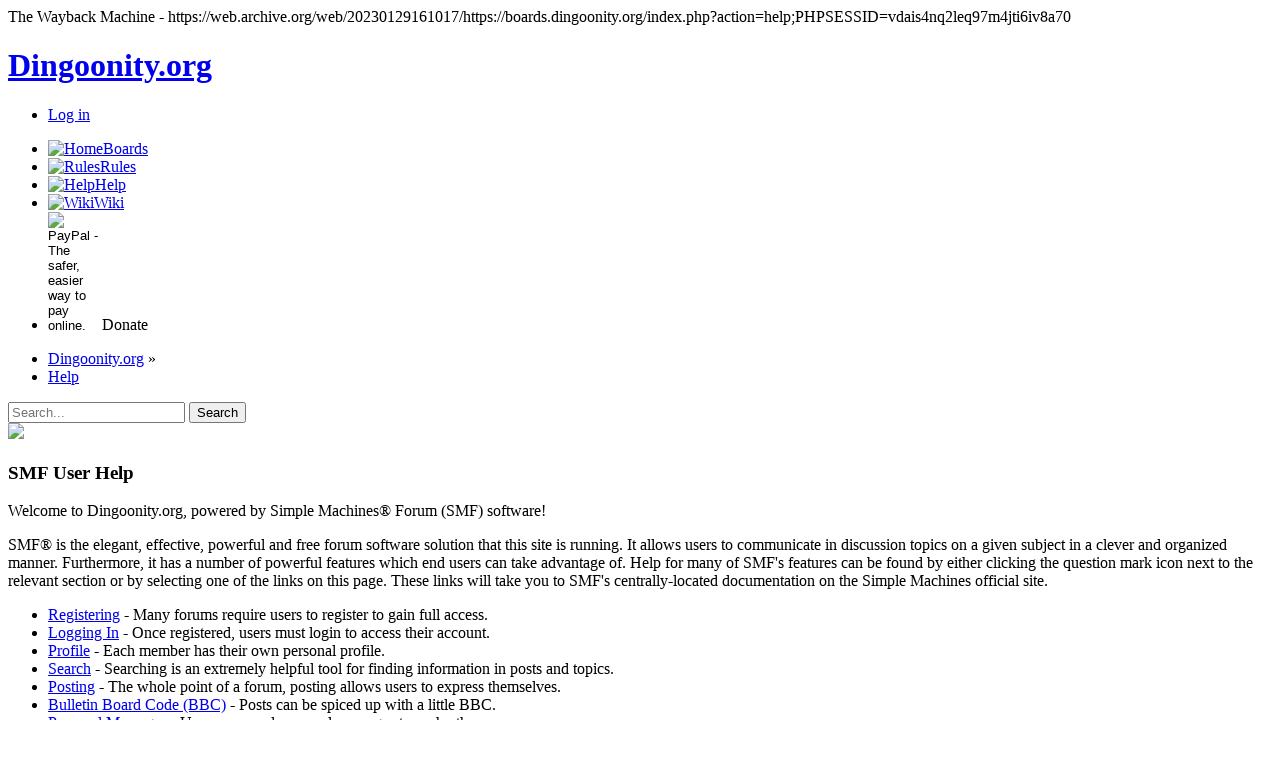

--- FILE ---
content_type: text/html; charset=ISO-8859-1
request_url: https://web.archive.org/web/20230129161017/https://boards.dingoonity.org/index.php?action=help;PHPSESSID=vdais4nq2leq97m4jti6iv8a70
body_size: 7182
content:
<!DOCTYPE html>
<html lang="en">
<head><script src="//archive.org/includes/athena.js" type="text/javascript"></script>
<script type="text/javascript">window.addEventListener('DOMContentLoaded',function(){var v=archive_analytics.values;v.service='wb';v.server_name='wwwb-app222.us.archive.org';v.server_ms=375;archive_analytics.send_pageview({});});</script>
<script type="text/javascript" src="https://web-static.archive.org/_static/js/bundle-playback.js?v=Hk4-lkW3" charset="utf-8"></script>
<script type="text/javascript" src="https://web-static.archive.org/_static/js/wombat.js?v=txqj7nKC" charset="utf-8"></script>
<script>window.RufflePlayer=window.RufflePlayer||{};window.RufflePlayer.config={"autoplay":"on","unmuteOverlay":"hidden","showSwfDownload":true};</script>
<script type="text/javascript" src="https://web-static.archive.org/_static/js/ruffle/ruffle.js"></script>
<script type="text/javascript">
    __wm.init("https://web.archive.org/web");
  __wm.wombat("https://boards.dingoonity.org/index.php?action=help;PHPSESSID=vdais4nq2leq97m4jti6iv8a70","20230129161017","https://web.archive.org/","web","https://web-static.archive.org/_static/",
	      "1675008617");
</script>
<link rel="stylesheet" type="text/css" href="https://web-static.archive.org/_static/css/banner-styles.css?v=1utQkbB3" />
<link rel="stylesheet" type="text/css" href="https://web-static.archive.org/_static/css/iconochive.css?v=3PDvdIFv" />
<!-- End Wayback Rewrite JS Include -->
<meta name="request-uri" content="/index.php?action=help;PHPSESSID=vdais4nq2leq97m4jti6iv8a70"><meta charset="utf-8">
<meta name="google-site-verification" content="V6TzCOPSae9UjV39Y32xAEz-euyRo0nDaffp1Yphlkw"/>
<script src="/web/20230129161017js_/https://boards.dingoonity.org/cdn-cgi/apps/head/UgfL7dzu4Qnj-z2yK0l4A5xKiKI.js"></script><link rel="shortcut icon" href="https://web.archive.org/web/20230129161017im_/https://boards.dingoonity.org/Themes/dingtwonity/assets/images/favicon.png"/>
<link rel="stylesheet" type="text/css" href="https://web.archive.org/web/20230129161017cs_/https://boards.dingoonity.org/Themes/default/css/avatar.css"/>
<link rel="stylesheet" type="text/css" href="https://web.archive.org/web/20230129161017cs_/https://boards.dingoonity.org/Themes/dingtwonity/css/index.css"/>
<link rel="stylesheet" type="text/css" href="https://web.archive.org/web/20230129161017cs_/https://boards.dingoonity.org/Themes/dingtwonity/assets/css/interface.css"/>
<script type="text/javascript" src="https://web.archive.org/web/20230129161017js_/https://boards.dingoonity.org/Themes/default/scripts/script.js"></script>
<script type="text/javascript" src="https://web.archive.org/web/20230129161017js_/https://boards.dingoonity.org/Themes/dingtwonity/scripts/theme.js"></script>
<script type="text/javascript"><!-- // --><![CDATA[
      var smf_theme_url = "https://web.archive.org/web/20230129161017/https://boards.dingoonity.org/Themes/dingtwonity";
      var smf_default_theme_url = "https://web.archive.org/web/20230129161017/https://boards.dingoonity.org/Themes/default";
      var smf_images_url = "https://web.archive.org/web/20230129161017/https://boards.dingoonity.org/Themes/dingtwonity/images";
      var smf_scripturl = "https://web.archive.org/web/20230129161017/https://boards.dingoonity.org/index.php?PHPSESSID=vdais4nq2leq97m4jti6iv8a70&amp;";
      var smf_iso_case_folding = false;
      var smf_charset = "ISO-8859-1";
      
      var ajax_notification_text = "Loading...";
      var ajax_notification_cancel_text = "Cancel";
    // ]]></script>
<script type="text/javascript" src="https://web.archive.org/web/20230129161017js_/https://boards.dingoonity.org/Themes/dingtwonity/assets/js/jquery.js"></script>
<script type="text/javascript">
      var boardurl = "https://web.archive.org/web/20230129161017/https://boards.dingoonity.org/";
    </script>
<script type="text/javascript" src="https://web.archive.org/web/20230129161017js_/https://boards.dingoonity.org/Themes/dingtwonity/assets/js/interface.js"></script>
<meta name="description" content="SMF User Help"/>
<title>SMF User Help | Dingoonity.org - The Dingoo Community</title>
<link rel="help" href="https://boards.dingoonity.org/index.php?action=help;PHPSESSID=vdais4nq2leq97m4jti6iv8a70"/>
<link rel="search" href="https://web.archive.org/web/20230129161017/https://boards.dingoonity.org/index.php?action=search;PHPSESSID=vdais4nq2leq97m4jti6iv8a70"/>
<link rel="contents" href="https://boards.dingoonity.org/index.php?PHPSESSID=vdais4nq2leq97m4jti6iv8a70"/>
<link rel="alternate" type="application/rss+xml" title="Dingoonity.org - RSS" href="https://web.archive.org/web/20230129161017/https://boards.dingoonity.org/index.php?type=rss;action=.xml;PHPSESSID=vdais4nq2leq97m4jti6iv8a70"/>
<script type="text/javascript">
		function smfAutoTask()
		{
			var tempImage = new Image();
			tempImage.src = "https://web.archive.org/web/20230129161017/https://boards.dingoonity.org/index.php?PHPSESSID=vdais4nq2leq97m4jti6iv8a70&amp;scheduled=mailq;ts=1675007992";
		}
		window.setTimeout("smfAutoTask();", 1);
	</script>
<link href="https://web.archive.org/web/20230129161017/https://groups.tapatalk-cdn.com/static/manifest/manifest.json" rel="manifest">
<meta name="apple-itunes-app" content="app-id=307880732, affiliate-data=at=10lR7C, app-argument=tapatalk://boards.dingoonity.org/?location=index"/>
<script async src="https://web.archive.org/web/20230129161017js_/https://pagead2.googlesyndication.com/pagead/js/adsbygoogle.js"></script>
<script>
            (adsbygoogle = window.adsbygoogle || []).push({
                  google_ad_client: "ca-pub-1006978318518571",
                  enable_page_level_ads: true
            });
        </script></head><body><!-- BEGIN WAYBACK TOOLBAR INSERT -->
<script>__wm.rw(0);</script>
<div id="wm-ipp-base" lang="en" style="display:none;direction:ltr;" toolbar-mode="auto">
<div id="wm-ipp" style="position:fixed;left:0;top:0;right:0;">
<div id="donato" style="position:relative;width:100%;height:0;">
  <div id="donato-base">
    <iframe id="donato-if" src="https://archive.org/includes/donate.php?as_page=1&amp;platform=wb&amp;referer=https%3A//web.archive.org/web/20230129161017/https%3A//boards.dingoonity.org/index.php%3Faction%3Dhelp%253BPHPSESSID%3Dvdais4nq2leq97m4jti6iv8a70"
	    scrolling="no" frameborder="0" style="width:100%; height:100%">
    </iframe>
  </div>
</div><div id="wm-ipp-inside">
  <div id="wm-toolbar" style="position:relative;display:flex;flex-flow:row nowrap;justify-content:space-between;" nav="async">
    <div id="wm-logo" style="/*width:110px;*/padding-top:12px;">
      <a href="/web/" title="Wayback Machine home page"><img src="https://web-static.archive.org/_static/images/toolbar/wayback-toolbar-logo-200.png" srcset="https://web-static.archive.org/_static/images/toolbar/wayback-toolbar-logo-100.png, https://web-static.archive.org/_static/images/toolbar/wayback-toolbar-logo-150.png 1.5x, https://web-static.archive.org/_static/images/toolbar/wayback-toolbar-logo-200.png 2x" alt="Wayback Machine" style="width:100px" border="0" /></a>
    </div>
    <div class="c" style="display:flex;flex-flow:column nowrap;justify-content:space-between;flex:1;">
      <form class="u" style="display:flex;flex-direction:row;flex-wrap:nowrap;" target="_top" method="get" action="/web/submit" name="wmtb" id="wmtb"><input type="text" name="url" id="wmtbURL" value="https://boards.dingoonity.org/index.php?action=help;PHPSESSID=vdais4nq2leq97m4jti6iv8a70" onfocus="this.focus();this.select();" style="flex:1;"/><input type="hidden" name="type" value="replay" /><input type="hidden" name="date" value="20230129161017" /><input type="submit" value="Go" />
      </form>
      <div style="display:flex;flex-flow:row nowrap;align-items:flex-end;">
                <div class="s" id="wm-nav-captures" style="flex:1;">
                    <a class="t" href="/web/20230129161017*/https://boards.dingoonity.org/index.php?action=help;PHPSESSID=vdais4nq2leq97m4jti6iv8a70" title="See a list of every capture for this URL">4 captures</a>
          <div class="r" title="Timespan for captures of this URL">16 Apr 2021 - 29 Jan 2023</div>
          </div>
        <div class="k">
          <a href="" id="wm-graph-anchor">
            <div id="wm-ipp-sparkline" title="Explore captures for this URL" style="position: relative">
              <canvas id="wm-sparkline-canvas" width="775" height="27" border="0"></canvas>
            </div>
          </a>
        </div>
      </div>
    </div>
    <div class="n">
      <table>
        <tbody>
          <!-- NEXT/PREV MONTH NAV AND MONTH INDICATOR -->
          <tr class="m">
            <td class="b" nowrap="nowrap">Dec</td>
            <td class="c" id="displayMonthEl" title="You are here: 16:10:17 Jan 29, 2023">JAN</td>
            <td class="f" nowrap="nowrap">Feb</td>
          </tr>
          <!-- NEXT/PREV CAPTURE NAV AND DAY OF MONTH INDICATOR -->
          <tr class="d">
            <td class="b" nowrap="nowrap"><span class="ta"></span></td>
            <td class="c" id="displayDayEl" style="width:34px;font-size:22px;white-space:nowrap;" title="You are here: 16:10:17 Jan 29, 2023">29</td>
            <td class="f" nowrap="nowrap"><span class="ta"></span></td>
          </tr>
          <!-- NEXT/PREV YEAR NAV AND YEAR INDICATOR -->
          <tr class="y">
            <td class="b" nowrap="nowrap">2022</td>
            <td class="c" id="displayYearEl" title="You are here: 16:10:17 Jan 29, 2023">2023</td>
            <td class="f" nowrap="nowrap">2024</td>
          </tr>
        </tbody>
      </table>
    </div>
    <div class="r" style="display:flex;flex-flow:column nowrap;align-items:flex-end;justify-content:space-between;">
      <div id="wm-btns" style="text-align:right;height:23px;">
                <span class="xxs">
          <div id="wm-save-snapshot-success">success</div>
          <div id="wm-save-snapshot-fail">fail</div>
          <a id="wm-save-snapshot-open" href="#" title="Share via My Web Archive" >
            <span class="iconochive-web"></span>
          </a>
          <a href="https://archive.org/account/login.php" title="Sign In" id="wm-sign-in">
            <span class="iconochive-person"></span>
          </a>
          <span id="wm-save-snapshot-in-progress" class="iconochive-web"></span>
        </span>
                <a class="xxs" href="https://help.archive.org/help/category/the-wayback-machine/" title="Get some help using the Wayback Machine" style="top:-6px;"><span class="iconochive-question" style="color:rgb(87,186,244);font-size:160%;"></span></a>
        <a id="wm-tb-close" href="#close" style="top:-2px;" title="Close the toolbar"><span class="iconochive-remove-circle" style="color:#888888;font-size:240%;"></span></a>
      </div>
      <div id="wm-share" class="xxs">
        <a href="/web/20230129161017/http://web.archive.org/screenshot/https://boards.dingoonity.org/index.php?action=help;PHPSESSID=vdais4nq2leq97m4jti6iv8a70"
           id="wm-screenshot"
           title="screenshot">
          <span class="wm-icon-screen-shot"></span>
        </a>
        <a href="#" id="wm-video" title="video">
          <span class="iconochive-movies"></span>
        </a>
        <a id="wm-share-facebook" href="#" data-url="https://web.archive.org/web/20230129161017/https://boards.dingoonity.org/index.php?action=help;PHPSESSID=vdais4nq2leq97m4jti6iv8a70" title="Share on Facebook" style="margin-right:5px;" target="_blank"><span class="iconochive-facebook" style="color:#3b5998;font-size:160%;"></span></a>
        <a id="wm-share-twitter" href="#" data-url="https://web.archive.org/web/20230129161017/https://boards.dingoonity.org/index.php?action=help;PHPSESSID=vdais4nq2leq97m4jti6iv8a70" title="Share on Twitter" style="margin-right:5px;" target="_blank"><span class="iconochive-twitter" style="color:#1dcaff;font-size:160%;"></span></a>
      </div>
      <div style="padding-right:2px;text-align:right;white-space:nowrap;">
        <a id="wm-expand" class="wm-btn wm-closed" href="#expand"><span id="wm-expand-icon" class="iconochive-down-solid"></span> <span class="xxs" style="font-size:80%;">About this capture</span></a>
      </div>
    </div>
  </div>
    <div id="wm-capinfo" style="border-top:1px solid #777;display:none; overflow: hidden">
        <div id="wm-capinfo-notice" source="api"></div>
                <div id="wm-capinfo-collected-by">
    <div style="background-color:#666;color:#fff;font-weight:bold;text-align:center;padding:2px 0;">COLLECTED BY</div>
    <div style="padding:3px;position:relative" id="wm-collected-by-content">
      <div style="display:inline-block;vertical-align:top;width:49%;">
			<span class="c-logo" style="background-image:url(https://archive.org/services/img/commoncrawl)"></span>
		<div>Collection: <a style="color:#33f;" href="https://archive.org/details/commoncrawl" target="_new"><span class="wm-title">Common Crawl</span></a></div>
		<div style="max-height:75px;overflow:hidden;position:relative;">
	  <div style="position:absolute;top:0;left:0;width:100%;height:75px;background:linear-gradient(to bottom,rgba(255,255,255,0) 0%,rgba(255,255,255,0) 90%,rgba(255,255,255,255) 100%);"></div>
	  Web crawl data from Common Crawl.
	</div>
	      </div>
    </div>
    </div>
    <div id="wm-capinfo-timestamps">
    <div style="background-color:#666;color:#fff;font-weight:bold;text-align:center;padding:2px 0;" title="Timestamps for the elements of this page">TIMESTAMPS</div>
    <div>
      <div id="wm-capresources" style="margin:0 5px 5px 5px;max-height:250px;overflow-y:scroll !important"></div>
      <div id="wm-capresources-loading" style="text-align:left;margin:0 20px 5px 5px;display:none"><img src="https://web-static.archive.org/_static/images/loading.gif" alt="loading" /></div>
    </div>
    </div>
  </div></div></div></div><div id="wm-ipp-print">The Wayback Machine - https://web.archive.org/web/20230129161017/https://boards.dingoonity.org/index.php?action=help;PHPSESSID=vdais4nq2leq97m4jti6iv8a70</div>
<script type="text/javascript">//<![CDATA[
__wm.bt(775,27,25,2,"web","https://boards.dingoonity.org/index.php?action=help;PHPSESSID=vdais4nq2leq97m4jti6iv8a70","20230129161017",1996,"https://web-static.archive.org/_static/",["https://web-static.archive.org/_static/css/banner-styles.css?v=1utQkbB3","https://web-static.archive.org/_static/css/iconochive.css?v=3PDvdIFv"], false);
  __wm.rw(1);
//]]></script>
<!-- END WAYBACK TOOLBAR INSERT -->
 
<div id="header">
<h1><a href="https://web.archive.org/web/20230129161017/https://boards.dingoonity.org/index.php?PHPSESSID=vdais4nq2leq97m4jti6iv8a70">Dingoonity.org</a></h1>
<div id="reglogin">
<ul>
<li><a href="https://web.archive.org/web/20230129161017/https://boards.dingoonity.org/index.php?action=login;PHPSESSID=vdais4nq2leq97m4jti6iv8a70">Log in</a></li>
</ul>
</div>
</div>
<div id="wrapper">
<div id="pagetop">
<div id="boardNavigationBlock">
<div id="main_icon_menu">
<ul id="icon_menu">
<li id="button_Home">
<a href="https://web.archive.org/web/20230129161017/https://boards.dingoonity.org/index.php?PHPSESSID=vdais4nq2leq97m4jti6iv8a70" class="">
<img src="https://web.archive.org/web/20230129161017im_/https://boards.dingoonity.org/Themes/dingtwonity/assets/images/new/boards.png" alt="Home"/><span>Boards</span>
</a>
</li>
<li id="button_Rules">
<a href="https://web.archive.org/web/20230129161017/https://boards.dingoonity.org/announcements/dingoonity-board-rules-updated-22012011/?PHPSESSID=vdais4nq2leq97m4jti6iv8a70">
<img src="https://web.archive.org/web/20230129161017im_/https://boards.dingoonity.org/Themes/dingtwonity/assets/images/new/rules.png" alt="Rules"/><span>Rules</span>
</a>
</li>
<li id="button_Help">
<a href="https://web.archive.org/web/20230129161017/https://boards.dingoonity.org/index.php?action=help;PHPSESSID=vdais4nq2leq97m4jti6iv8a70" class="active">
<img src="https://web.archive.org/web/20230129161017im_/https://boards.dingoonity.org/Themes/dingtwonity/assets/images/new/help.png" alt="Help"/><span>Help</span>
</a>
</li>
<li id="button_wiki"><a href="https://web.archive.org/web/20230129161017/https://wiki.dingoonity.org/"><img src="https://web.archive.org/web/20230129161017im_/https://boards.dingoonity.org/Themes/dingtwonity/assets/images/new/wiki.png" alt="Wiki"/><span>Wiki</span></a></li>
<li id="button_donate">
<form action="https://web.archive.org/web/20230129161017/https://www.paypal.com/cgi-bin/webscr" method="post" target="_top">
<input type="hidden" name="cmd" value="_s-xclick">
<input type="hidden" name="hosted_button_id" value="UB6TTWQY7EJG2">
<input type="image" src="https://web.archive.org/web/20230129161017im_/https://boards.dingoonity.org/Themes/dingtwonity/assets/images/new/donate.png" name="submit" style="border:0;padding:0 0 20px;margin:0 0 -30px;background:none;width:50px;height:50px" alt="PayPal - The safer, easier way to pay online."/>
<span>Donate</span>
</form>
</li>
</ul>
</div>
</div>
</div>
<div id="breadcrumb">
<div class="navigate_section">
<ul><li>
<a href="https://web.archive.org/web/20230129161017/https://boards.dingoonity.org/index.php?PHPSESSID=vdais4nq2leq97m4jti6iv8a70"><span>Dingoonity.org</span></a>&nbsp;&#187;&nbsp;</li><li class="last">
<a href="https://web.archive.org/web/20230129161017/https://boards.dingoonity.org/index.php?action=help;PHPSESSID=vdais4nq2leq97m4jti6iv8a70"><span>Help</span></a></li>
</ul>
</div>
<div id="search">
<form id="search_form" action="https://web.archive.org/web/20230129161017/https://boards.dingoonity.org/index.php?action=search2;PHPSESSID=vdais4nq2leq97m4jti6iv8a70" method="post" accept-charset="ISO-8859-1">
<span id="searchbox_wrap"><input type="text" name="search" placeholder="Search..." class="input_text"/></span>
<input type="submit" name="submit" value="Search" class="button_submit"/>
<input type="hidden" name="advanced" value="0"/>
</form>
</div>
</div>
<div class="full-width-block"><img src="https://web.archive.org/web/20230129161017im_/https://boards.dingoonity.org/Themes/dingtwonity/assets/images/reg-closed.png" style="margin: auto;"></div><script type="text/javascript">
	atOptions = {
		'key' : '815bf1d55934dfb618dac6e5197da66b',
		'format' : 'iframe',
		'height' : 60,
		'width' : 468,
		'params' : {}
	};
	document.write('<scr' + 'ipt type="text/javascript" src="http' + (location.protocol === 'https:' ? 's' : '') + '://www.highconvertingformats.com/815bf1d55934dfb618dac6e5197da66b/invoke.js"></scr' + 'ipt>');
</script>
<div class="cat_bar">
<h3 class="catbg">SMF User Help</h3>
</div>
<div id="help_container">
<div class="windowbg2">
<span class="topslice"><span></span></span>
<div id="helpmain">
<p>Welcome to Dingoonity.org, powered by Simple Machines&reg; Forum (SMF) software!</p>
<p>SMF&reg; is the elegant, effective, powerful and free forum software solution that this site is running. It allows users to communicate in discussion topics on a given subject in a clever and organized manner. Furthermore, it has a number of powerful features which end users can take advantage of. Help for many of SMF's features can be found by either clicking the question mark icon next to the relevant section or by selecting one of the links on this page. These links will take you to SMF's centrally-located documentation on the Simple Machines official site.</p>
<ul>
 <li><a href="https://web.archive.org/web/20230129161017/https://wiki.simplemachines.org/smf/Registering" target="_blank" class="new_win">Registering</a> - Many forums require users to register to gain full access.</li>
<li><a href="https://web.archive.org/web/20230129161017/https://wiki.simplemachines.org/smf/Logging_In" target="_blank" class="new_win">Logging In</a> - Once registered, users must login to access their account.</li>
<li><a href="https://web.archive.org/web/20230129161017/https://wiki.simplemachines.org/smf/Profile" target="_blank" class="new_win">Profile</a> - Each member has their own personal profile.</li>
<li><a href="https://web.archive.org/web/20230129161017/https://wiki.simplemachines.org/smf/Search" target="_blank" class="new_win">Search</a> - Searching is an extremely helpful tool for finding information in posts and topics.</li>
<li><a href="https://web.archive.org/web/20230129161017/https://wiki.simplemachines.org/smf/Posting" target="_blank" class="new_win">Posting</a> - The whole point of a forum, posting allows users to express themselves.</li>
<li><a href="https://web.archive.org/web/20230129161017/https://wiki.simplemachines.org/smf/Bulletin_board_code" target="_blank" class="new_win">Bulletin Board Code (BBC)</a> - Posts can be spiced up with a little BBC.</li>
<li><a href="https://web.archive.org/web/20230129161017/https://wiki.simplemachines.org/smf/Personal_messages" target="_blank" class="new_win">Personal Messages</a> - Users can send personal messages to each other.</li>
<li><a href="https://web.archive.org/web/20230129161017/https://wiki.simplemachines.org/smf/Memberlist" target="_blank" class="new_win">Memberlist</a> - The memberlist shows all the members of a forum.</li>
<li><a href="https://web.archive.org/web/20230129161017/https://wiki.simplemachines.org/smf/Calendar" target="_blank" class="new_win">Calendar</a> - Users can keep track of events, holidays, and birthdays with the calendar.</li>
<li><a href="https://web.archive.org/web/20230129161017/https://wiki.simplemachines.org/smf/Features" target="_blank" class="new_win">Features</a> - Here is a list of the most popular features in SMF.</li>
</ul>
<p>For more information about how to use SMF, please see the <a href="https://web.archive.org/web/20230129161017/https://wiki.simplemachines.org/smf" target="_blank" class="new_win">Simple Machines Documentation Wiki</a> and check out the <a href="https://web.archive.org/web/20230129161017/https://boards.dingoonity.org/index.php?action=credits;PHPSESSID=vdais4nq2leq97m4jti6iv8a70">credits</a> to find out who has made SMF what it is today.</p>
</div>
<span class="botslice"><span></span></span>
</div>
</div>
<div id="footer_section">
<div class="sponsor-space" style="background-color: #232323;">
<div class="adsense">
<script async src="https://web.archive.org/web/20230129161017js_/https://pagead2.googlesyndication.com/pagead/js/adsbygoogle.js"></script>
<ins class="adsbygoogle" style="display:block" data-ad-client="ca-pub-1006978318518571" data-ad-slot="5462162268" data-ad-format="auto" data-full-width-responsive="true"></ins>
<script>
            (adsbygoogle = window.adsbygoogle || []).push({});
        </script>
</div>
</div>

<div class="frame"><ul class="reset"><li class="copyright">
<span class="smalltext" style="display: inline; visibility: visible; font-family: Verdana, Arial, sans-serif;"><a href="https://web.archive.org/web/20230129161017/https://boards.dingoonity.org/index.php?action=credits;PHPSESSID=vdais4nq2leq97m4jti6iv8a70" title="Simple Machines Forum" target="_blank" class="new_win">SMF 2.0.15</a> |
<a href="https://web.archive.org/web/20230129161017/https://www.simplemachines.org/about/smf/license.php" title="License" target="_blank" class="new_win">SMF &copy; 2017</a>, <a href="https://web.archive.org/web/20230129161017/https://www.simplemachines.org/" title="Simple Machines" target="_blank" class="new_win">Simple Machines</a><br/><a href="https://web.archive.org/web/20230129161017/https://boards.dingoonity.org/index.php?action=gpdr;sa=privacypolicy;PHPSESSID=vdais4nq2leq97m4jti6iv8a70">Privacy Policy</a>
</span></li></ul>
<ul class="reset right">
<li class="copyright">
<span class="smalltext" style="display: inline; visibility: visible; font-family: Verdana, Arial, sans-serif;">
<a href="https://web.archive.org/web/20230129161017/https://boards.dingoonity.org/">Dingoonity &copy; 2009 - 2023</a>, <a href="https://web.archive.org/web/20230129161017/https://omgmog.net/" rel="author">Max Glenister</a>
</span>
</li>
<li>
<a href="https://web.archive.org/web/20230129161017/https://boards.dingoonity.org/index.php?PHPSESSID=vdais4nq2leq97m4jti6iv8a70">Boards</a>
</li>
<li>
<a href="https://web.archive.org/web/20230129161017/https://wiki.dingoonity.org/">Wiki</a>
</li>
</ul>
</div></div></div>
<script type="text/javascript">
  var _paq = _paq || [];
  // tracker methods like "setCustomDimension" should be called before "trackPageView"
  _paq.push(['trackPageView']);
  _paq.push(['enableLinkTracking']);
  (function() {
    var u="//web.archive.org/web/20230129161017/https://marmjam.co/piwik/";
    _paq.push(['setTrackerUrl', u+'piwik.php']);
    _paq.push(['setSiteId', '3']);
    var d=document, g=d.createElement('script'), s=d.getElementsByTagName('script')[0];
    g.type='text/javascript'; g.async=true; g.defer=true; g.src=u+'piwik.js'; s.parentNode.insertBefore(g,s);
  })();
</script>

<script>
      // Quick hack to get around forms using http still...
      $("form").each(function (f, form) {
        if (form.action.indexOf('https://') < 0) {
          form.action = form.action.replace('http://', 'https://');
        }
      });
    </script>
<div><a href="https://web.archive.org/web/20230129161017/https://boards.dingoonity.org/beehive/aluminium.php" style="display: none;">Post a new topic</a></div><div><a href="https://web.archive.org/web/20230129161017/https://boards.dingoonity.org/beehive/aluminium.php"></a></div><script type="text/javascript">
    var vglnk = { key: '5150cb74f98acee214af0b53b6829d41' };

    (function(d, t) {
        var s = d.createElement(t);
            s.type = 'text/javascript';
            s.async = true;
            s.src = '//web.archive.org/web/20230129161017/https://cdn.viglink.com/api/vglnk.js';
        var r = d.getElementsByTagName(t)[0];
            r.parentNode.insertBefore(s, r);
    }(document, 'script'));
</script>
<a href="#top" class="to-top" title="Go to top"></a>
</body></html><!--
     FILE ARCHIVED ON 16:10:17 Jan 29, 2023 AND RETRIEVED FROM THE
     INTERNET ARCHIVE ON 05:42:36 Jan 15, 2026.
     JAVASCRIPT APPENDED BY WAYBACK MACHINE, COPYRIGHT INTERNET ARCHIVE.

     ALL OTHER CONTENT MAY ALSO BE PROTECTED BY COPYRIGHT (17 U.S.C.
     SECTION 108(a)(3)).
-->
<!--
playback timings (ms):
  captures_list: 0.887
  exclusion.robots: 0.083
  exclusion.robots.policy: 0.064
  esindex: 0.013
  cdx.remote: 7.886
  LoadShardBlock: 211.227 (3)
  PetaboxLoader3.datanode: 184.549 (4)
  PetaboxLoader3.resolve: 69.792 (3)
  load_resource: 121.623
  nav: 0.223 (6)
-->